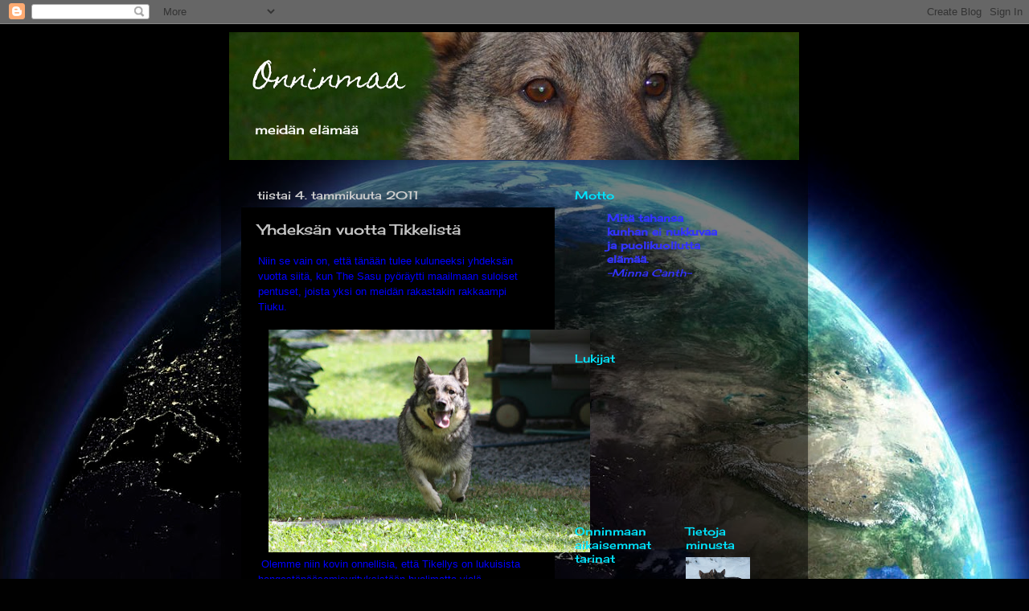

--- FILE ---
content_type: text/html; charset=UTF-8
request_url: https://onninmaa.blogspot.com/2011/01/yhdeksan-vuotta-tikkelista.html?showComment=1306750725225
body_size: 12645
content:
<!DOCTYPE html>
<html class='v2' dir='ltr' lang='fi'>
<head>
<link href='https://www.blogger.com/static/v1/widgets/335934321-css_bundle_v2.css' rel='stylesheet' type='text/css'/>
<meta content='width=1100' name='viewport'/>
<meta content='text/html; charset=UTF-8' http-equiv='Content-Type'/>
<meta content='blogger' name='generator'/>
<link href='https://onninmaa.blogspot.com/favicon.ico' rel='icon' type='image/x-icon'/>
<link href='http://onninmaa.blogspot.com/2011/01/yhdeksan-vuotta-tikkelista.html' rel='canonical'/>
<link rel="alternate" type="application/atom+xml" title="Onninmaa - Atom" href="https://onninmaa.blogspot.com/feeds/posts/default" />
<link rel="alternate" type="application/rss+xml" title="Onninmaa - RSS" href="https://onninmaa.blogspot.com/feeds/posts/default?alt=rss" />
<link rel="service.post" type="application/atom+xml" title="Onninmaa - Atom" href="https://www.blogger.com/feeds/8047236103458322659/posts/default" />

<link rel="alternate" type="application/atom+xml" title="Onninmaa - Atom" href="https://onninmaa.blogspot.com/feeds/2332545321260041971/comments/default" />
<!--Can't find substitution for tag [blog.ieCssRetrofitLinks]-->
<link href='https://blogger.googleusercontent.com/img/b/R29vZ2xl/AVvXsEgnKJH8FF12zOfchTLSqSKkGofeNk58OZHVjRZWPXXzPtZWujU9mKXD8Qfcd2FXYgpknfdMwh0K2fjc_iP2NyuisxpFc0gp3EtIbU04G_RpNd995Evqw_5kUr25rFPXwCJZBwvMjyBP9ZPA/s400/tike+m%25C3%25B6kill%25C3%25A4.JPG' rel='image_src'/>
<meta content='http://onninmaa.blogspot.com/2011/01/yhdeksan-vuotta-tikkelista.html' property='og:url'/>
<meta content='Yhdeksän vuotta Tikkelistä' property='og:title'/>
<meta content='Niin se vain on, että tänään tulee kuluneeksi yhdeksän vuotta siitä, kun The Sasu pyöräytti maailmaan suloiset pentuset, joista yksi on meid...' property='og:description'/>
<meta content='https://blogger.googleusercontent.com/img/b/R29vZ2xl/AVvXsEgnKJH8FF12zOfchTLSqSKkGofeNk58OZHVjRZWPXXzPtZWujU9mKXD8Qfcd2FXYgpknfdMwh0K2fjc_iP2NyuisxpFc0gp3EtIbU04G_RpNd995Evqw_5kUr25rFPXwCJZBwvMjyBP9ZPA/w1200-h630-p-k-no-nu/tike+m%25C3%25B6kill%25C3%25A4.JPG' property='og:image'/>
<title>Onninmaa: Yhdeksän vuotta Tikkelistä</title>
<style type='text/css'>@font-face{font-family:'Cherry Cream Soda';font-style:normal;font-weight:400;font-display:swap;src:url(//fonts.gstatic.com/s/cherrycreamsoda/v21/UMBIrOxBrW6w2FFyi9paG0fdVdRciQd9A98ZD47H.woff2)format('woff2');unicode-range:U+0000-00FF,U+0131,U+0152-0153,U+02BB-02BC,U+02C6,U+02DA,U+02DC,U+0304,U+0308,U+0329,U+2000-206F,U+20AC,U+2122,U+2191,U+2193,U+2212,U+2215,U+FEFF,U+FFFD;}@font-face{font-family:'Homemade Apple';font-style:normal;font-weight:400;font-display:swap;src:url(//fonts.gstatic.com/s/homemadeapple/v24/Qw3EZQFXECDrI2q789EKQZJob0x6XHgOiJM6.woff2)format('woff2');unicode-range:U+0000-00FF,U+0131,U+0152-0153,U+02BB-02BC,U+02C6,U+02DA,U+02DC,U+0304,U+0308,U+0329,U+2000-206F,U+20AC,U+2122,U+2191,U+2193,U+2212,U+2215,U+FEFF,U+FFFD;}</style>
<style id='page-skin-1' type='text/css'><!--
/*-----------------------------------------------
Blogger Template Style
Name:     Picture Window
Designer: Blogger
URL:      www.blogger.com
----------------------------------------------- */
/* Content
----------------------------------------------- */
body {
font: normal normal 14px Cherry Cream Soda;
color: #c3c3c3;
background: #010101 url(//themes.googleusercontent.com/image?id=1f-p4d2MS_T8qP_40US1-noQRizaQ_2OtaFi66bAkuKLLkaaBJGuFTmrkvYxWGgzDXvIG) no-repeat fixed top center /* Credit: enot-poloskun (http://www.istockphoto.com/googleimages.php?id=6222599&platform=blogger) */;
}
html body .region-inner {
min-width: 0;
max-width: 100%;
width: auto;
}
.content-outer {
font-size: 90%;
}
a:link {
text-decoration:none;
color: #ca0000;
}
a:visited {
text-decoration:none;
color: #870008;
}
a:hover {
text-decoration:underline;
color: #ca0d00;
}
.content-outer {
background: transparent url(//www.blogblog.com/1kt/transparent/black50.png) repeat scroll top left;
-moz-border-radius: 0;
-webkit-border-radius: 0;
-goog-ms-border-radius: 0;
border-radius: 0;
-moz-box-shadow: 0 0 3px rgba(0, 0, 0, .15);
-webkit-box-shadow: 0 0 3px rgba(0, 0, 0, .15);
-goog-ms-box-shadow: 0 0 3px rgba(0, 0, 0, .15);
box-shadow: 0 0 3px rgba(0, 0, 0, .15);
margin: 0 auto;
}
.content-inner {
padding: 10px;
}
/* Header
----------------------------------------------- */
.header-outer {
background: transparent none repeat-x scroll top left;
_background-image: none;
color: #ffffff;
-moz-border-radius: 0;
-webkit-border-radius: 0;
-goog-ms-border-radius: 0;
border-radius: 0;
}
.Header img, .Header #header-inner {
-moz-border-radius: 0;
-webkit-border-radius: 0;
-goog-ms-border-radius: 0;
border-radius: 0;
}
.header-inner .Header .titlewrapper,
.header-inner .Header .descriptionwrapper {
padding-left: 30px;
padding-right: 30px;
}
.Header h1 {
font: normal normal 36px Homemade Apple;
text-shadow: 1px 1px 3px rgba(0, 0, 0, 0.3);
}
.Header h1 a {
color: #ffffff;
}
.Header .description {
font-size: 130%;
}
/* Tabs
----------------------------------------------- */
.tabs-inner {
margin: .5em 15px 1em;
padding: 0;
}
.tabs-inner .section {
margin: 0;
}
.tabs-inner .widget ul {
padding: 0;
background: #000000 none repeat scroll bottom;
-moz-border-radius: 0;
-webkit-border-radius: 0;
-goog-ms-border-radius: 0;
border-radius: 0;
}
.tabs-inner .widget li {
border: none;
}
.tabs-inner .widget li a {
display: inline-block;
padding: .5em 1em;
margin-right: 0;
color: #00e5ff;
font: normal normal 15px Georgia, Utopia, 'Palatino Linotype', Palatino, serif;
-moz-border-radius: 0 0 0 0;
-webkit-border-top-left-radius: 0;
-webkit-border-top-right-radius: 0;
-goog-ms-border-radius: 0 0 0 0;
border-radius: 0 0 0 0;
background: transparent none no-repeat scroll top left;
border-right: 1px solid #000000;
}
.tabs-inner .widget li:first-child a {
padding-left: 1.25em;
-moz-border-radius-topleft: 0;
-moz-border-radius-bottomleft: 0;
-webkit-border-top-left-radius: 0;
-webkit-border-bottom-left-radius: 0;
-goog-ms-border-top-left-radius: 0;
-goog-ms-border-bottom-left-radius: 0;
border-top-left-radius: 0;
border-bottom-left-radius: 0;
}
.tabs-inner .widget li.selected a,
.tabs-inner .widget li a:hover {
position: relative;
z-index: 1;
background: #870008 none repeat scroll bottom;
color: #ffffff;
-moz-box-shadow: 0 0 0 rgba(0, 0, 0, .15);
-webkit-box-shadow: 0 0 0 rgba(0, 0, 0, .15);
-goog-ms-box-shadow: 0 0 0 rgba(0, 0, 0, .15);
box-shadow: 0 0 0 rgba(0, 0, 0, .15);
}
/* Headings
----------------------------------------------- */
h2 {
font: normal normal 14px Cherry Cream Soda;
text-transform: none;
color: #00e5ff;
margin: .5em 0;
}
/* Main
----------------------------------------------- */
.main-outer {
background: transparent none repeat scroll top center;
-moz-border-radius: 0 0 0 0;
-webkit-border-top-left-radius: 0;
-webkit-border-top-right-radius: 0;
-webkit-border-bottom-left-radius: 0;
-webkit-border-bottom-right-radius: 0;
-goog-ms-border-radius: 0 0 0 0;
border-radius: 0 0 0 0;
-moz-box-shadow: 0 0 0 rgba(0, 0, 0, .15);
-webkit-box-shadow: 0 0 0 rgba(0, 0, 0, .15);
-goog-ms-box-shadow: 0 0 0 rgba(0, 0, 0, .15);
box-shadow: 0 0 0 rgba(0, 0, 0, .15);
}
.main-inner {
padding: 15px 20px 20px;
}
.main-inner .column-center-inner {
padding: 0 0;
}
.main-inner .column-left-inner {
padding-left: 0;
}
.main-inner .column-right-inner {
padding-right: 0;
}
/* Posts
----------------------------------------------- */
h3.post-title {
margin: 0;
font: normal normal 18px Cherry Cream Soda;
}
.comments h4 {
margin: 1em 0 0;
font: normal normal 18px Cherry Cream Soda;
}
.date-header span {
color: #cdcdcd;
}
.post-outer {
background-color: #000000;
border: solid 1px transparent;
-moz-border-radius: 0;
-webkit-border-radius: 0;
border-radius: 0;
-goog-ms-border-radius: 0;
padding: 15px 20px;
margin: 0 -20px 20px;
}
.post-body {
line-height: 1.4;
font-size: 110%;
position: relative;
}
.post-header {
margin: 0 0 1.5em;
color: #888888;
line-height: 1.6;
}
.post-footer {
margin: .5em 0 0;
color: #888888;
line-height: 1.6;
}
#blog-pager {
font-size: 140%
}
#comments .comment-author {
padding-top: 1.5em;
border-top: dashed 1px #ccc;
border-top: dashed 1px rgba(128, 128, 128, .5);
background-position: 0 1.5em;
}
#comments .comment-author:first-child {
padding-top: 0;
border-top: none;
}
.avatar-image-container {
margin: .2em 0 0;
}
/* Comments
----------------------------------------------- */
.comments .comments-content .icon.blog-author {
background-repeat: no-repeat;
background-image: url([data-uri]);
}
.comments .comments-content .loadmore a {
border-top: 1px solid #ca0d00;
border-bottom: 1px solid #ca0d00;
}
.comments .continue {
border-top: 2px solid #ca0d00;
}
/* Widgets
----------------------------------------------- */
.widget ul, .widget #ArchiveList ul.flat {
padding: 0;
list-style: none;
}
.widget ul li, .widget #ArchiveList ul.flat li {
border-top: dashed 1px #ccc;
border-top: dashed 1px rgba(128, 128, 128, .5);
}
.widget ul li:first-child, .widget #ArchiveList ul.flat li:first-child {
border-top: none;
}
.widget .post-body ul {
list-style: disc;
}
.widget .post-body ul li {
border: none;
}
/* Footer
----------------------------------------------- */
.footer-outer {
color:#cdcdcd;
background: transparent none repeat scroll top center;
-moz-border-radius: 0 0 0 0;
-webkit-border-top-left-radius: 0;
-webkit-border-top-right-radius: 0;
-webkit-border-bottom-left-radius: 0;
-webkit-border-bottom-right-radius: 0;
-goog-ms-border-radius: 0 0 0 0;
border-radius: 0 0 0 0;
-moz-box-shadow: 0 0 0 rgba(0, 0, 0, .15);
-webkit-box-shadow: 0 0 0 rgba(0, 0, 0, .15);
-goog-ms-box-shadow: 0 0 0 rgba(0, 0, 0, .15);
box-shadow: 0 0 0 rgba(0, 0, 0, .15);
}
.footer-inner {
padding: 10px 20px 20px;
}
.footer-outer a {
color: #a6ff09;
}
.footer-outer a:visited {
color: #a3e900;
}
.footer-outer a:hover {
color: #96ff09;
}
.footer-outer .widget h2 {
color: #ffffff;
}
/* Mobile
----------------------------------------------- */
html body.mobile {
height: auto;
}
html body.mobile {
min-height: 480px;
background-size: 100% auto;
}
.mobile .body-fauxcolumn-outer {
background: transparent none repeat scroll top left;
}
html .mobile .mobile-date-outer, html .mobile .blog-pager {
border-bottom: none;
background: transparent none repeat scroll top center;
margin-bottom: 10px;
}
.mobile .date-outer {
background: transparent none repeat scroll top center;
}
.mobile .header-outer, .mobile .main-outer,
.mobile .post-outer, .mobile .footer-outer {
-moz-border-radius: 0;
-webkit-border-radius: 0;
-goog-ms-border-radius: 0;
border-radius: 0;
}
.mobile .content-outer,
.mobile .main-outer,
.mobile .post-outer {
background: inherit;
border: none;
}
.mobile .content-outer {
font-size: 100%;
}
.mobile-link-button {
background-color: #ca0000;
}
.mobile-link-button a:link, .mobile-link-button a:visited {
color: #000000;
}
.mobile-index-contents {
color: #c3c3c3;
}
.mobile .tabs-inner .PageList .widget-content {
background: #870008 none repeat scroll bottom;
color: #ffffff;
}
.mobile .tabs-inner .PageList .widget-content .pagelist-arrow {
border-left: 1px solid #000000;
}

--></style>
<style id='template-skin-1' type='text/css'><!--
body {
min-width: 730px;
}
.content-outer, .content-fauxcolumn-outer, .region-inner {
min-width: 730px;
max-width: 730px;
_width: 730px;
}
.main-inner .columns {
padding-left: 0;
padding-right: 290px;
}
.main-inner .fauxcolumn-center-outer {
left: 0;
right: 290px;
/* IE6 does not respect left and right together */
_width: expression(this.parentNode.offsetWidth -
parseInt("0") -
parseInt("290px") + 'px');
}
.main-inner .fauxcolumn-left-outer {
width: 0;
}
.main-inner .fauxcolumn-right-outer {
width: 290px;
}
.main-inner .column-left-outer {
width: 0;
right: 100%;
margin-left: -0;
}
.main-inner .column-right-outer {
width: 290px;
margin-right: -290px;
}
#layout {
min-width: 0;
}
#layout .content-outer {
min-width: 0;
width: 800px;
}
#layout .region-inner {
min-width: 0;
width: auto;
}
body#layout div.add_widget {
padding: 8px;
}
body#layout div.add_widget a {
margin-left: 32px;
}
--></style>
<style>
    body {background-image:url(\/\/themes.googleusercontent.com\/image?id=1f-p4d2MS_T8qP_40US1-noQRizaQ_2OtaFi66bAkuKLLkaaBJGuFTmrkvYxWGgzDXvIG);}
    
@media (max-width: 200px) { body {background-image:url(\/\/themes.googleusercontent.com\/image?id=1f-p4d2MS_T8qP_40US1-noQRizaQ_2OtaFi66bAkuKLLkaaBJGuFTmrkvYxWGgzDXvIG&options=w200);}}
@media (max-width: 400px) and (min-width: 201px) { body {background-image:url(\/\/themes.googleusercontent.com\/image?id=1f-p4d2MS_T8qP_40US1-noQRizaQ_2OtaFi66bAkuKLLkaaBJGuFTmrkvYxWGgzDXvIG&options=w400);}}
@media (max-width: 800px) and (min-width: 401px) { body {background-image:url(\/\/themes.googleusercontent.com\/image?id=1f-p4d2MS_T8qP_40US1-noQRizaQ_2OtaFi66bAkuKLLkaaBJGuFTmrkvYxWGgzDXvIG&options=w800);}}
@media (max-width: 1200px) and (min-width: 801px) { body {background-image:url(\/\/themes.googleusercontent.com\/image?id=1f-p4d2MS_T8qP_40US1-noQRizaQ_2OtaFi66bAkuKLLkaaBJGuFTmrkvYxWGgzDXvIG&options=w1200);}}
/* Last tag covers anything over one higher than the previous max-size cap. */
@media (min-width: 1201px) { body {background-image:url(\/\/themes.googleusercontent.com\/image?id=1f-p4d2MS_T8qP_40US1-noQRizaQ_2OtaFi66bAkuKLLkaaBJGuFTmrkvYxWGgzDXvIG&options=w1600);}}
  </style>
<link href='https://www.blogger.com/dyn-css/authorization.css?targetBlogID=8047236103458322659&amp;zx=aba71cee-9876-4d91-a750-73274ceb6347' media='none' onload='if(media!=&#39;all&#39;)media=&#39;all&#39;' rel='stylesheet'/><noscript><link href='https://www.blogger.com/dyn-css/authorization.css?targetBlogID=8047236103458322659&amp;zx=aba71cee-9876-4d91-a750-73274ceb6347' rel='stylesheet'/></noscript>
<meta name='google-adsense-platform-account' content='ca-host-pub-1556223355139109'/>
<meta name='google-adsense-platform-domain' content='blogspot.com'/>

</head>
<body class='loading variant-screen'>
<div class='navbar section' id='navbar' name='Navigointipalkki'><div class='widget Navbar' data-version='1' id='Navbar1'><script type="text/javascript">
    function setAttributeOnload(object, attribute, val) {
      if(window.addEventListener) {
        window.addEventListener('load',
          function(){ object[attribute] = val; }, false);
      } else {
        window.attachEvent('onload', function(){ object[attribute] = val; });
      }
    }
  </script>
<div id="navbar-iframe-container"></div>
<script type="text/javascript" src="https://apis.google.com/js/platform.js"></script>
<script type="text/javascript">
      gapi.load("gapi.iframes:gapi.iframes.style.bubble", function() {
        if (gapi.iframes && gapi.iframes.getContext) {
          gapi.iframes.getContext().openChild({
              url: 'https://www.blogger.com/navbar/8047236103458322659?po\x3d2332545321260041971\x26origin\x3dhttps://onninmaa.blogspot.com',
              where: document.getElementById("navbar-iframe-container"),
              id: "navbar-iframe"
          });
        }
      });
    </script><script type="text/javascript">
(function() {
var script = document.createElement('script');
script.type = 'text/javascript';
script.src = '//pagead2.googlesyndication.com/pagead/js/google_top_exp.js';
var head = document.getElementsByTagName('head')[0];
if (head) {
head.appendChild(script);
}})();
</script>
</div></div>
<div class='body-fauxcolumns'>
<div class='fauxcolumn-outer body-fauxcolumn-outer'>
<div class='cap-top'>
<div class='cap-left'></div>
<div class='cap-right'></div>
</div>
<div class='fauxborder-left'>
<div class='fauxborder-right'></div>
<div class='fauxcolumn-inner'>
</div>
</div>
<div class='cap-bottom'>
<div class='cap-left'></div>
<div class='cap-right'></div>
</div>
</div>
</div>
<div class='content'>
<div class='content-fauxcolumns'>
<div class='fauxcolumn-outer content-fauxcolumn-outer'>
<div class='cap-top'>
<div class='cap-left'></div>
<div class='cap-right'></div>
</div>
<div class='fauxborder-left'>
<div class='fauxborder-right'></div>
<div class='fauxcolumn-inner'>
</div>
</div>
<div class='cap-bottom'>
<div class='cap-left'></div>
<div class='cap-right'></div>
</div>
</div>
</div>
<div class='content-outer'>
<div class='content-cap-top cap-top'>
<div class='cap-left'></div>
<div class='cap-right'></div>
</div>
<div class='fauxborder-left content-fauxborder-left'>
<div class='fauxborder-right content-fauxborder-right'></div>
<div class='content-inner'>
<header>
<div class='header-outer'>
<div class='header-cap-top cap-top'>
<div class='cap-left'></div>
<div class='cap-right'></div>
</div>
<div class='fauxborder-left header-fauxborder-left'>
<div class='fauxborder-right header-fauxborder-right'></div>
<div class='region-inner header-inner'>
<div class='header section' id='header' name='Otsikko'><div class='widget Header' data-version='1' id='Header1'>
<div id="header-inner" style="background-image: url(&quot;//2.bp.blogspot.com/_FX3GxN1MQsE/Sf9OYAI8g_I/AAAAAAAAAH0/_yyNiGVTcFk/S1600-R/onnin+silm%C3%A4t.JPG&quot;); background-position: left; width: 709px; min-height: 159px; _height: 159px; background-repeat: no-repeat; ">
<div class='titlewrapper' style='background: transparent'>
<h1 class='title' style='background: transparent; border-width: 0px'>
<a href='https://onninmaa.blogspot.com/'>
Onninmaa
</a>
</h1>
</div>
<div class='descriptionwrapper'>
<p class='description'><span>meidän elämää</span></p>
</div>
</div>
</div></div>
</div>
</div>
<div class='header-cap-bottom cap-bottom'>
<div class='cap-left'></div>
<div class='cap-right'></div>
</div>
</div>
</header>
<div class='tabs-outer'>
<div class='tabs-cap-top cap-top'>
<div class='cap-left'></div>
<div class='cap-right'></div>
</div>
<div class='fauxborder-left tabs-fauxborder-left'>
<div class='fauxborder-right tabs-fauxborder-right'></div>
<div class='region-inner tabs-inner'>
<div class='tabs no-items section' id='crosscol' name='Kaikki sarakkeet'></div>
<div class='tabs no-items section' id='crosscol-overflow' name='Cross-Column 2'></div>
</div>
</div>
<div class='tabs-cap-bottom cap-bottom'>
<div class='cap-left'></div>
<div class='cap-right'></div>
</div>
</div>
<div class='main-outer'>
<div class='main-cap-top cap-top'>
<div class='cap-left'></div>
<div class='cap-right'></div>
</div>
<div class='fauxborder-left main-fauxborder-left'>
<div class='fauxborder-right main-fauxborder-right'></div>
<div class='region-inner main-inner'>
<div class='columns fauxcolumns'>
<div class='fauxcolumn-outer fauxcolumn-center-outer'>
<div class='cap-top'>
<div class='cap-left'></div>
<div class='cap-right'></div>
</div>
<div class='fauxborder-left'>
<div class='fauxborder-right'></div>
<div class='fauxcolumn-inner'>
</div>
</div>
<div class='cap-bottom'>
<div class='cap-left'></div>
<div class='cap-right'></div>
</div>
</div>
<div class='fauxcolumn-outer fauxcolumn-left-outer'>
<div class='cap-top'>
<div class='cap-left'></div>
<div class='cap-right'></div>
</div>
<div class='fauxborder-left'>
<div class='fauxborder-right'></div>
<div class='fauxcolumn-inner'>
</div>
</div>
<div class='cap-bottom'>
<div class='cap-left'></div>
<div class='cap-right'></div>
</div>
</div>
<div class='fauxcolumn-outer fauxcolumn-right-outer'>
<div class='cap-top'>
<div class='cap-left'></div>
<div class='cap-right'></div>
</div>
<div class='fauxborder-left'>
<div class='fauxborder-right'></div>
<div class='fauxcolumn-inner'>
</div>
</div>
<div class='cap-bottom'>
<div class='cap-left'></div>
<div class='cap-right'></div>
</div>
</div>
<!-- corrects IE6 width calculation -->
<div class='columns-inner'>
<div class='column-center-outer'>
<div class='column-center-inner'>
<div class='main section' id='main' name='Ensisijainen'><div class='widget Blog' data-version='1' id='Blog1'>
<div class='blog-posts hfeed'>

          <div class="date-outer">
        
<h2 class='date-header'><span>tiistai 4. tammikuuta 2011</span></h2>

          <div class="date-posts">
        
<div class='post-outer'>
<div class='post hentry uncustomized-post-template' itemprop='blogPost' itemscope='itemscope' itemtype='http://schema.org/BlogPosting'>
<meta content='https://blogger.googleusercontent.com/img/b/R29vZ2xl/AVvXsEgnKJH8FF12zOfchTLSqSKkGofeNk58OZHVjRZWPXXzPtZWujU9mKXD8Qfcd2FXYgpknfdMwh0K2fjc_iP2NyuisxpFc0gp3EtIbU04G_RpNd995Evqw_5kUr25rFPXwCJZBwvMjyBP9ZPA/s400/tike+m%25C3%25B6kill%25C3%25A4.JPG' itemprop='image_url'/>
<meta content='8047236103458322659' itemprop='blogId'/>
<meta content='2332545321260041971' itemprop='postId'/>
<a name='2332545321260041971'></a>
<h3 class='post-title entry-title' itemprop='name'>
Yhdeksän vuotta Tikkelistä
</h3>
<div class='post-header'>
<div class='post-header-line-1'></div>
</div>
<div class='post-body entry-content' id='post-body-2332545321260041971' itemprop='description articleBody'>
<div style="color: blue; font-family: Verdana,sans-serif;"><span style="font-size: small;">Niin se vain on, että tänään tulee kuluneeksi yhdeksän vuotta siitä, kun The Sasu pyöräytti maailmaan suloiset pentuset, joista yksi on meidän rakastakin rakkaampi Tiuku. </span></div><div style="color: blue; font-family: Verdana,sans-serif;"><span style="font-size: small;"><br />
</span></div><div class="separator" style="clear: both; color: blue; font-family: Verdana,sans-serif; text-align: center;"><span style="font-size: small;"><a href="https://blogger.googleusercontent.com/img/b/R29vZ2xl/AVvXsEgnKJH8FF12zOfchTLSqSKkGofeNk58OZHVjRZWPXXzPtZWujU9mKXD8Qfcd2FXYgpknfdMwh0K2fjc_iP2NyuisxpFc0gp3EtIbU04G_RpNd995Evqw_5kUr25rFPXwCJZBwvMjyBP9ZPA/s1600/tike+m%25C3%25B6kill%25C3%25A4.JPG" imageanchor="1" style="margin-left: 1em; margin-right: 1em;"><img border="0" height="277" src="https://blogger.googleusercontent.com/img/b/R29vZ2xl/AVvXsEgnKJH8FF12zOfchTLSqSKkGofeNk58OZHVjRZWPXXzPtZWujU9mKXD8Qfcd2FXYgpknfdMwh0K2fjc_iP2NyuisxpFc0gp3EtIbU04G_RpNd995Evqw_5kUr25rFPXwCJZBwvMjyBP9ZPA/s400/tike+m%25C3%25B6kill%25C3%25A4.JPG" width="400" /></a></span></div><div style="color: blue; font-family: Verdana,sans-serif;"><span style="font-size: small;">&nbsp;Olemme niin kovin onnellisia, että Tikellys on lukuisista hengestäpääsemisyrityksistään huolimatta vielä keskuudessamme, se vaan on niin ihana. Pieni Suuri Persoona. </span></div><div class="separator" style="clear: both; color: red; font-family: Verdana,sans-serif; text-align: center;"><span style="font-size: x-large;"><a href="https://blogger.googleusercontent.com/img/b/R29vZ2xl/AVvXsEhZBLzL_p4Qwag2wHGBst6G7gm_PurWNa02IpJFVRIRmy8E8bFpUlNQfaqGHsoshkyOX4b2ck7iGfP6RiiXF5FsUATUsmP_9dYOGqakRWtXdjrphq_EZPkO56bY-KHGJ2OKUmL_iP2-_kAg/s1600/tike+mustikassa.JPG" imageanchor="1" style="margin-left: 1em; margin-right: 1em;"><img border="0" height="266" src="https://blogger.googleusercontent.com/img/b/R29vZ2xl/AVvXsEhZBLzL_p4Qwag2wHGBst6G7gm_PurWNa02IpJFVRIRmy8E8bFpUlNQfaqGHsoshkyOX4b2ck7iGfP6RiiXF5FsUATUsmP_9dYOGqakRWtXdjrphq_EZPkO56bY-KHGJ2OKUmL_iP2-_kAg/s400/tike+mustikassa.JPG" width="400" /></a></span></div><div style="color: red; font-family: Verdana,sans-serif; text-align: center;"><span style="font-size: x-large;">Onnea Tiuku!</span></div><div style="color: blue; font-family: Verdana,sans-serif;"><br />
</div><div style="color: blue; font-family: Verdana,sans-serif; text-align: center;"><span style="font-size: small;">Kiitos Marja!</span></div>
<div style='clear: both;'></div>
</div>
<div class='post-footer'>
<div class='post-footer-line post-footer-line-1'>
<span class='post-author vcard'>
Lähettänyt
<span class='fn' itemprop='author' itemscope='itemscope' itemtype='http://schema.org/Person'>
<meta content='https://www.blogger.com/profile/03309921525170627222' itemprop='url'/>
<a class='g-profile' href='https://www.blogger.com/profile/03309921525170627222' rel='author' title='author profile'>
<span itemprop='name'>Inka</span>
</a>
</span>
</span>
<span class='post-timestamp'>
klo
<meta content='http://onninmaa.blogspot.com/2011/01/yhdeksan-vuotta-tikkelista.html' itemprop='url'/>
<a class='timestamp-link' href='https://onninmaa.blogspot.com/2011/01/yhdeksan-vuotta-tikkelista.html' rel='bookmark' title='permanent link'><abbr class='published' itemprop='datePublished' title='2011-01-04T09:26:00+02:00'>9.26</abbr></a>
</span>
<span class='post-comment-link'>
</span>
<span class='post-icons'>
<span class='item-control blog-admin pid-969151767'>
<a href='https://www.blogger.com/post-edit.g?blogID=8047236103458322659&postID=2332545321260041971&from=pencil' title='Muokkaa tekstiä'>
<img alt='' class='icon-action' height='18' src='https://resources.blogblog.com/img/icon18_edit_allbkg.gif' width='18'/>
</a>
</span>
</span>
<div class='post-share-buttons goog-inline-block'>
</div>
</div>
<div class='post-footer-line post-footer-line-2'>
<span class='post-labels'>
</span>
</div>
<div class='post-footer-line post-footer-line-3'>
<span class='post-location'>
</span>
</div>
</div>
</div>
<div class='comments' id='comments'>
<a name='comments'></a>
<h4>4 kommenttia:</h4>
<div id='Blog1_comments-block-wrapper'>
<dl class='avatar-comment-indent' id='comments-block'>
<dt class='comment-author ' id='c2028601184807917700'>
<a name='c2028601184807917700'></a>
<div class="avatar-image-container vcard"><span dir="ltr"><a href="https://www.blogger.com/profile/11283563878372652991" target="" rel="nofollow" onclick="" class="avatar-hovercard" id="av-2028601184807917700-11283563878372652991"><img src="https://resources.blogblog.com/img/blank.gif" width="35" height="35" class="delayLoad" style="display: none;" longdesc="//blogger.googleusercontent.com/img/b/R29vZ2xl/AVvXsEjO4nqiWEW3fX6OkL-KMxAPoXU1aC8id4juDmG4L1kuxYqn281YPQsD6lbf4C0DdBTUeIRf_-86x5jd0i3Qq5-jC7kkiXeWjFUEYPeVXoZVZlULr4DE2ktz_BiwY73uQW4/s45-c/38667166_10155780559162507_3742061024816136192_o.jpg" alt="" title="Tuikku">

<noscript><img src="//blogger.googleusercontent.com/img/b/R29vZ2xl/AVvXsEjO4nqiWEW3fX6OkL-KMxAPoXU1aC8id4juDmG4L1kuxYqn281YPQsD6lbf4C0DdBTUeIRf_-86x5jd0i3Qq5-jC7kkiXeWjFUEYPeVXoZVZlULr4DE2ktz_BiwY73uQW4/s45-c/38667166_10155780559162507_3742061024816136192_o.jpg" width="35" height="35" class="photo" alt=""></noscript></a></span></div>
<a href='https://www.blogger.com/profile/11283563878372652991' rel='nofollow'>Tuikku</a>
kirjoitti...
</dt>
<dd class='comment-body' id='Blog1_cmt-2028601184807917700'>
<p>
Onnea Tiukulle! :)
</p>
</dd>
<dd class='comment-footer'>
<span class='comment-timestamp'>
<a href='https://onninmaa.blogspot.com/2011/01/yhdeksan-vuotta-tikkelista.html?showComment=1294126913400#c2028601184807917700' title='comment permalink'>
4. tammikuuta 2011 klo 9.41
</a>
<span class='item-control blog-admin pid-666696853'>
<a class='comment-delete' href='https://www.blogger.com/comment/delete/8047236103458322659/2028601184807917700' title='Poista kommentti'>
<img src='https://resources.blogblog.com/img/icon_delete13.gif'/>
</a>
</span>
</span>
</dd>
<dt class='comment-author ' id='c4188727608344090829'>
<a name='c4188727608344090829'></a>
<div class="avatar-image-container vcard"><span dir="ltr"><a href="https://www.blogger.com/profile/15185996104754867815" target="" rel="nofollow" onclick="" class="avatar-hovercard" id="av-4188727608344090829-15185996104754867815"><img src="https://resources.blogblog.com/img/blank.gif" width="35" height="35" class="delayLoad" style="display: none;" longdesc="//4.bp.blogspot.com/-mNCfa3Qj_ak/TlsCjCtyGbI/AAAAAAAAABI/fJ8iJ_2bjGE/s35/Kuva0392.jpg" alt="" title="sarra ja karvakorvat">

<noscript><img src="//4.bp.blogspot.com/-mNCfa3Qj_ak/TlsCjCtyGbI/AAAAAAAAABI/fJ8iJ_2bjGE/s35/Kuva0392.jpg" width="35" height="35" class="photo" alt=""></noscript></a></span></div>
<a href='https://www.blogger.com/profile/15185996104754867815' rel='nofollow'>sarra ja karvakorvat</a>
kirjoitti...
</dt>
<dd class='comment-body' id='Blog1_cmt-4188727608344090829'>
<p>
Onnea, onnea sata kiloa &lt;3
</p>
</dd>
<dd class='comment-footer'>
<span class='comment-timestamp'>
<a href='https://onninmaa.blogspot.com/2011/01/yhdeksan-vuotta-tikkelista.html?showComment=1294128907311#c4188727608344090829' title='comment permalink'>
4. tammikuuta 2011 klo 10.15
</a>
<span class='item-control blog-admin pid-1866220398'>
<a class='comment-delete' href='https://www.blogger.com/comment/delete/8047236103458322659/4188727608344090829' title='Poista kommentti'>
<img src='https://resources.blogblog.com/img/icon_delete13.gif'/>
</a>
</span>
</span>
</dd>
<dt class='comment-author ' id='c2882184215625952240'>
<a name='c2882184215625952240'></a>
<div class="avatar-image-container avatar-stock"><span dir="ltr"><a href="https://www.blogger.com/profile/06725272932606115128" target="" rel="nofollow" onclick="" class="avatar-hovercard" id="av-2882184215625952240-06725272932606115128"><img src="//www.blogger.com/img/blogger_logo_round_35.png" width="35" height="35" alt="" title="Ellis.">

</a></span></div>
<a href='https://www.blogger.com/profile/06725272932606115128' rel='nofollow'>Ellis.</a>
kirjoitti...
</dt>
<dd class='comment-body' id='Blog1_cmt-2882184215625952240'>
<p>
Voi Tike-täti, onnea kovasti!:-D&lt;3
</p>
</dd>
<dd class='comment-footer'>
<span class='comment-timestamp'>
<a href='https://onninmaa.blogspot.com/2011/01/yhdeksan-vuotta-tikkelista.html?showComment=1294178288798#c2882184215625952240' title='comment permalink'>
4. tammikuuta 2011 klo 23.58
</a>
<span class='item-control blog-admin pid-1409528616'>
<a class='comment-delete' href='https://www.blogger.com/comment/delete/8047236103458322659/2882184215625952240' title='Poista kommentti'>
<img src='https://resources.blogblog.com/img/icon_delete13.gif'/>
</a>
</span>
</span>
</dd>
<dt class='comment-author ' id='c7517772403699568985'>
<a name='c7517772403699568985'></a>
<div class="avatar-image-container avatar-stock"><span dir="ltr"><img src="//resources.blogblog.com/img/blank.gif" width="35" height="35" alt="" title="Anonyymi">

</span></div>
Anonyymi
kirjoitti...
</dt>
<dd class='comment-body' id='Blog1_cmt-7517772403699568985'>
<p>
Ja 10 vuotta Onnia! :-)<br />T: Marja
</p>
</dd>
<dd class='comment-footer'>
<span class='comment-timestamp'>
<a href='https://onninmaa.blogspot.com/2011/01/yhdeksan-vuotta-tikkelista.html?showComment=1306750725225#c7517772403699568985' title='comment permalink'>
30. toukokuuta 2011 klo 13.18
</a>
<span class='item-control blog-admin pid-1274216701'>
<a class='comment-delete' href='https://www.blogger.com/comment/delete/8047236103458322659/7517772403699568985' title='Poista kommentti'>
<img src='https://resources.blogblog.com/img/icon_delete13.gif'/>
</a>
</span>
</span>
</dd>
</dl>
</div>
<p class='comment-footer'>
<a href='https://www.blogger.com/comment/fullpage/post/8047236103458322659/2332545321260041971' onclick=''>Lähetä kommentti</a>
</p>
</div>
</div>

        </div></div>
      
</div>
<div class='blog-pager' id='blog-pager'>
<span id='blog-pager-newer-link'>
<a class='blog-pager-newer-link' href='https://onninmaa.blogspot.com/2011/06/niin-tosiaan-kymmenen-vuotta-onnia.html' id='Blog1_blog-pager-newer-link' title='Uudempi teksti'>Uudempi teksti</a>
</span>
<span id='blog-pager-older-link'>
<a class='blog-pager-older-link' href='https://onninmaa.blogspot.com/2010/12/2010.html' id='Blog1_blog-pager-older-link' title='Vanhempi viesti'>Vanhempi viesti</a>
</span>
<a class='home-link' href='https://onninmaa.blogspot.com/'>Etusivu</a>
</div>
<div class='clear'></div>
<div class='post-feeds'>
<div class='feed-links'>
Tilaa:
<a class='feed-link' href='https://onninmaa.blogspot.com/feeds/2332545321260041971/comments/default' target='_blank' type='application/atom+xml'>Lähetä kommentteja (Atom)</a>
</div>
</div>
</div></div>
</div>
</div>
<div class='column-left-outer'>
<div class='column-left-inner'>
<aside>
</aside>
</div>
</div>
<div class='column-right-outer'>
<div class='column-right-inner'>
<aside>
<div class='sidebar section' id='sidebar-right-1'><div class='widget Text' data-version='1' id='Text1'>
<h2 class='title'>Motto</h2>
<div class='widget-content'>
<blockquote style="color: rgb(51, 51, 255);"><span style="font-weight: bold;">Mitä tahansa</span><br/><span style="font-weight: bold;">kunhan ei nukkuvaa</span><br/><span style="font-weight: bold;">ja puolikuollutta elämää.</span><br/><span style="font-style: italic;">-Minna Canth-</span></blockquote><br/><blockquote></blockquote>           <span style="color: rgb(51, 102, 255);"></span><blockquote></blockquote><br/>
</div>
<div class='clear'></div>
</div><div class='widget Followers' data-version='1' id='Followers1'>
<h2 class='title'>Lukijat</h2>
<div class='widget-content'>
<div id='Followers1-wrapper'>
<div style='margin-right:2px;'>
<div><script type="text/javascript" src="https://apis.google.com/js/platform.js"></script>
<div id="followers-iframe-container"></div>
<script type="text/javascript">
    window.followersIframe = null;
    function followersIframeOpen(url) {
      gapi.load("gapi.iframes", function() {
        if (gapi.iframes && gapi.iframes.getContext) {
          window.followersIframe = gapi.iframes.getContext().openChild({
            url: url,
            where: document.getElementById("followers-iframe-container"),
            messageHandlersFilter: gapi.iframes.CROSS_ORIGIN_IFRAMES_FILTER,
            messageHandlers: {
              '_ready': function(obj) {
                window.followersIframe.getIframeEl().height = obj.height;
              },
              'reset': function() {
                window.followersIframe.close();
                followersIframeOpen("https://www.blogger.com/followers/frame/8047236103458322659?colors\x3dCgt0cmFuc3BhcmVudBILdHJhbnNwYXJlbnQaByNjM2MzYzMiByNjYTAwMDAqC3RyYW5zcGFyZW50MgcjMDBlNWZmOgcjYzNjM2MzQgcjY2EwMDAwSgcjMDAwMDAwUgcjY2EwMDAwWgt0cmFuc3BhcmVudA%3D%3D\x26pageSize\x3d21\x26hl\x3dfi\x26origin\x3dhttps://onninmaa.blogspot.com");
              },
              'open': function(url) {
                window.followersIframe.close();
                followersIframeOpen(url);
              }
            }
          });
        }
      });
    }
    followersIframeOpen("https://www.blogger.com/followers/frame/8047236103458322659?colors\x3dCgt0cmFuc3BhcmVudBILdHJhbnNwYXJlbnQaByNjM2MzYzMiByNjYTAwMDAqC3RyYW5zcGFyZW50MgcjMDBlNWZmOgcjYzNjM2MzQgcjY2EwMDAwSgcjMDAwMDAwUgcjY2EwMDAwWgt0cmFuc3BhcmVudA%3D%3D\x26pageSize\x3d21\x26hl\x3dfi\x26origin\x3dhttps://onninmaa.blogspot.com");
  </script></div>
</div>
</div>
<div class='clear'></div>
</div>
</div></div>
<table border='0' cellpadding='0' cellspacing='0' class='section-columns columns-2'>
<tbody>
<tr>
<td class='first columns-cell'>
<div class='sidebar section' id='sidebar-right-2-1'><div class='widget BlogList' data-version='1' id='BlogList2'>
<h2 class='title'>Onninmaan aikaisemmat tarinat</h2>
<div class='widget-content'>
<div class='blog-list-container' id='BlogList2_container'>
<ul id='BlogList2_blogs'>
<li style='display: block;'>
<div class='blog-icon'>
</div>
<div class='blog-content'>
<div class='blog-title'>
<a href='https://onninmaa.vuodatus.net/' target='_blank'>
Onnin maa</a>
</div>
<div class='item-content'>
</div>
</div>
<div style='clear: both;'></div>
</li>
</ul>
<div class='clear'></div>
</div>
</div>
</div><div class='widget BlogList' data-version='1' id='BlogList1'>
<h2 class='title'>Oma blogiluettelo</h2>
<div class='widget-content'>
<div class='blog-list-container' id='BlogList1_container'>
<ul id='BlogList1_blogs'>
<li style='display: block;'>
<div class='blog-icon'>
</div>
<div class='blog-content'>
<div class='blog-title'>
<a href='https://handskes.vuodatus.net/' target='_blank'>
Handskes kennel</a>
</div>
<div class='item-content'>
<span class='item-title'>
<a href='https://handskes.vuodatus.net/lue/2011/03/blogi-muuttanut' target='_blank'>
Blogi muuttanut
</a>
</span>
</div>
</div>
<div style='clear: both;'></div>
</li>
<li style='display: block;'>
<div class='blog-icon'>
</div>
<div class='blog-content'>
<div class='blog-title'>
<a href='http://ihahhurja.blogspot.com/' target='_blank'>
ihahhurjat</a>
</div>
<div class='item-content'>
<span class='item-title'>
<a href='http://ihahhurja.blogspot.com/2012/02/meilla-vietettiin-sunnuntaita.html' target='_blank'>
</a>
</span>
</div>
</div>
<div style='clear: both;'></div>
</li>
<li style='display: block;'>
<div class='blog-icon'>
</div>
<div class='blog-content'>
<div class='blog-title'>
<a href='http://tiukuonni.vuodatus.net/' target='_blank'>
Kaimat Turussa</a>
</div>
<div class='item-content'>
<span class='item-title'>
<!--Can't find substitution for tag [item.itemTitle]-->
</span>
</div>
</div>
<div style='clear: both;'></div>
</li>
<li style='display: block;'>
<div class='blog-icon'>
</div>
<div class='blog-content'>
<div class='blog-title'>
<a href='http://kintereilla.blogspot.com/' target='_blank'>
Kintereillä</a>
</div>
<div class='item-content'>
<span class='item-title'>
<a href='http://kintereilla.blogspot.com/2009/04/oppia-ika-kaikki.html' target='_blank'>
Oppia ikä kaikki
</a>
</span>
</div>
</div>
<div style='clear: both;'></div>
</li>
<li style='display: block;'>
<div class='blog-icon'>
</div>
<div class='blog-content'>
<div class='blog-title'>
<a href='http://kuukiven.vuodatus.net/' target='_blank'>
Kuukiven</a>
</div>
<div class='item-content'>
<span class='item-title'>
<!--Can't find substitution for tag [item.itemTitle]-->
</span>
</div>
</div>
<div style='clear: both;'></div>
</li>
<li style='display: block;'>
<div class='blog-icon'>
</div>
<div class='blog-content'>
<div class='blog-title'>
<a href='http://lili-janna-hanna.blogspot.com/' target='_blank'>
Lilin ja Jännän blogi</a>
</div>
<div class='item-content'>
<span class='item-title'>
<a href='http://lili-janna-hanna.blogspot.com/2010/06/ihmeiden-aikaa.html' target='_blank'>
Ihmeiden aikaa
</a>
</span>
</div>
</div>
<div style='clear: both;'></div>
</li>
<li style='display: block;'>
<div class='blog-icon'>
</div>
<div class='blog-content'>
<div class='blog-title'>
<a href='http://nallenevan.vuodatus.net/synd/rssfeed' target='_blank'>
Nallenevan</a>
</div>
<div class='item-content'>
<span class='item-title'>
<!--Can't find substitution for tag [item.itemTitle]-->
</span>
</div>
</div>
<div style='clear: both;'></div>
</li>
<li style='display: block;'>
<div class='blog-icon'>
</div>
<div class='blog-content'>
<div class='blog-title'>
<a href='http://ainavalpas.blogspot.com/' target='_blank'>
Pikkuvirran Aina Valpas joukko</a>
</div>
<div class='item-content'>
<span class='item-title'>
<a href='http://ainavalpas.blogspot.com/2013/11/me-ollaan-koiria.html' target='_blank'>
Me ollaan koiria!
</a>
</span>
</div>
</div>
<div style='clear: both;'></div>
</li>
<li style='display: block;'>
<div class='blog-icon'>
</div>
<div class='blog-content'>
<div class='blog-title'>
<a href='http://pippuririnsessat.blogspot.com/' target='_blank'>
PippuriRinsessat</a>
</div>
<div class='item-content'>
<span class='item-title'>
<a href='http://pippuririnsessat.blogspot.com/2010/10/rinsessa-6-v.html' target='_blank'>
Rinsessa 6 -v
</a>
</span>
</div>
</div>
<div style='clear: both;'></div>
</li>
<li style='display: block;'>
<div class='blog-icon'>
</div>
<div class='blog-content'>
<div class='blog-title'>
<a href='https://maimai.vuodatus.net/' target='_blank'>
PIPSA & ELSA</a>
</div>
<div class='item-content'>
<span class='item-title'>
<a href='https://maimai.vuodatus.net/lue/2013/04/viimeista-edellinen' target='_blank'>
Viimeistä edellinen :)
</a>
</span>
</div>
</div>
<div style='clear: both;'></div>
</li>
<li style='display: block;'>
<div class='blog-icon'>
</div>
<div class='blog-content'>
<div class='blog-title'>
<a href='http://talesfromnallenevan.vuodatus.net/synd/rssfeed' target='_blank'>
Tales From Nallenevan</a>
</div>
<div class='item-content'>
<span class='item-title'>
<!--Can't find substitution for tag [item.itemTitle]-->
</span>
</div>
</div>
<div style='clear: both;'></div>
</li>
<li style='display: block;'>
<div class='blog-icon'>
</div>
<div class='blog-content'>
<div class='blog-title'>
<a href='http://hilipeehumppa.blogspot.com/' target='_blank'>
Titta &amp; Hertta</a>
</div>
<div class='item-content'>
<span class='item-title'>
<a href='http://hilipeehumppa.blogspot.com/2010/08/kaikki-sai-alkunsa.html' target='_blank'>
Kaikki sai alkunsa...
</a>
</span>
</div>
</div>
<div style='clear: both;'></div>
</li>
<li style='display: block;'>
<div class='blog-icon'>
</div>
<div class='blog-content'>
<div class='blog-title'>
<a href='http://tuikun.blogspot.com/' target='_blank'>
Tuikun kippuranurkka</a>
</div>
<div class='item-content'>
<span class='item-title'>
<a href='http://tuikun.blogspot.com/2012/04/sumo-painija.html' target='_blank'>
Sumo Painija
</a>
</span>
</div>
</div>
<div style='clear: both;'></div>
</li>
<li style='display: block;'>
<div class='blog-icon'>
</div>
<div class='blog-content'>
<div class='blog-title'>
<a href='https://elisabetti.vuodatus.net/' target='_blank'>
Tässä ja nyt</a>
</div>
<div class='item-content'>
<span class='item-title'>
<a href='https://elisabetti.vuodatus.net/lue/2009/06/tottista-ja-peltojalkea' target='_blank'>
Tottista ja peltojälkeä
</a>
</span>
</div>
</div>
<div style='clear: both;'></div>
</li>
<li style='display: block;'>
<div class='blog-icon'>
</div>
<div class='blog-content'>
<div class='blog-title'>
<a href='https://umanoma.vuodatus.net/' target='_blank'>
umanomat jöötit</a>
</div>
<div class='item-content'>
<span class='item-title'>
<a href='https://umanoma.vuodatus.net/lue/2009/07/kesa-kauneimmillaan' target='_blank'>
kesä kauneimmillaan
</a>
</span>
</div>
</div>
<div style='clear: both;'></div>
</li>
<li style='display: block;'>
<div class='blog-icon'>
</div>
<div class='blog-content'>
<div class='blog-title'>
<a href='http://xenalovesotso.blogspot.com/' target='_blank'>
Xena Loves Otso</a>
</div>
<div class='item-content'>
<span class='item-title'>
<a href='http://xenalovesotso.blogspot.com/2010/05/pentusten-uudet-kodit.html' target='_blank'>
Pentusten uudet kodit
</a>
</span>
</div>
</div>
<div style='clear: both;'></div>
</li>
</ul>
<div class='clear'></div>
</div>
</div>
</div></div>
</td>
<td class='columns-cell'>
<div class='sidebar section' id='sidebar-right-2-2'><div class='widget Profile' data-version='1' id='Profile2'>
<h2>Tietoja minusta</h2>
<div class='widget-content'>
<a href='https://www.blogger.com/profile/03309921525170627222'><img alt='Oma kuva' class='profile-img' height='60' src='//blogger.googleusercontent.com/img/b/R29vZ2xl/AVvXsEiADIr5lkLCpwoHtK1djs3-_LatHeNI0sqdDqMJ3CuOOYnymKI5Ih8lD-3zCsAg2kXd7CBCeE7DD5lAtCjSNNKNB62kyJEchbh34xLkuNfxxNoR-GELZuYtlqrBSQ5Ipnk/s220/P1130136.JPG' width='80'/></a>
<dl class='profile-datablock'>
<dt class='profile-data'>
<a class='profile-name-link g-profile' href='https://www.blogger.com/profile/03309921525170627222' rel='author' style='background-image: url(//www.blogger.com/img/logo-16.png);'>
Inka
</a>
</dt>
</dl>
<a class='profile-link' href='https://www.blogger.com/profile/03309921525170627222' rel='author'>Tarkastele profiilia</a>
<div class='clear'></div>
</div>
</div></div>
</td>
</tr>
</tbody>
</table>
<div class='sidebar section' id='sidebar-right-3'><div class='widget BlogArchive' data-version='1' id='BlogArchive2'>
<h2>Blogiarkisto</h2>
<div class='widget-content'>
<div id='ArchiveList'>
<div id='BlogArchive2_ArchiveList'>
<ul class='hierarchy'>
<li class='archivedate collapsed'>
<a class='toggle' href='javascript:void(0)'>
<span class='zippy'>

        &#9658;&#160;
      
</span>
</a>
<a class='post-count-link' href='https://onninmaa.blogspot.com/2012/'>
2012
</a>
<span class='post-count' dir='ltr'>(1)</span>
<ul class='hierarchy'>
<li class='archivedate collapsed'>
<a class='toggle' href='javascript:void(0)'>
<span class='zippy'>

        &#9658;&#160;
      
</span>
</a>
<a class='post-count-link' href='https://onninmaa.blogspot.com/2012/01/'>
tammikuuta
</a>
<span class='post-count' dir='ltr'>(1)</span>
</li>
</ul>
</li>
</ul>
<ul class='hierarchy'>
<li class='archivedate expanded'>
<a class='toggle' href='javascript:void(0)'>
<span class='zippy toggle-open'>

        &#9660;&#160;
      
</span>
</a>
<a class='post-count-link' href='https://onninmaa.blogspot.com/2011/'>
2011
</a>
<span class='post-count' dir='ltr'>(4)</span>
<ul class='hierarchy'>
<li class='archivedate collapsed'>
<a class='toggle' href='javascript:void(0)'>
<span class='zippy'>

        &#9658;&#160;
      
</span>
</a>
<a class='post-count-link' href='https://onninmaa.blogspot.com/2011/12/'>
joulukuuta
</a>
<span class='post-count' dir='ltr'>(1)</span>
</li>
</ul>
<ul class='hierarchy'>
<li class='archivedate collapsed'>
<a class='toggle' href='javascript:void(0)'>
<span class='zippy'>

        &#9658;&#160;
      
</span>
</a>
<a class='post-count-link' href='https://onninmaa.blogspot.com/2011/06/'>
kesäkuuta
</a>
<span class='post-count' dir='ltr'>(2)</span>
</li>
</ul>
<ul class='hierarchy'>
<li class='archivedate expanded'>
<a class='toggle' href='javascript:void(0)'>
<span class='zippy toggle-open'>

        &#9660;&#160;
      
</span>
</a>
<a class='post-count-link' href='https://onninmaa.blogspot.com/2011/01/'>
tammikuuta
</a>
<span class='post-count' dir='ltr'>(1)</span>
<ul class='posts'>
<li><a href='https://onninmaa.blogspot.com/2011/01/yhdeksan-vuotta-tikkelista.html'>Yhdeksän vuotta Tikkelistä</a></li>
</ul>
</li>
</ul>
</li>
</ul>
<ul class='hierarchy'>
<li class='archivedate collapsed'>
<a class='toggle' href='javascript:void(0)'>
<span class='zippy'>

        &#9658;&#160;
      
</span>
</a>
<a class='post-count-link' href='https://onninmaa.blogspot.com/2010/'>
2010
</a>
<span class='post-count' dir='ltr'>(15)</span>
<ul class='hierarchy'>
<li class='archivedate collapsed'>
<a class='toggle' href='javascript:void(0)'>
<span class='zippy'>

        &#9658;&#160;
      
</span>
</a>
<a class='post-count-link' href='https://onninmaa.blogspot.com/2010/12/'>
joulukuuta
</a>
<span class='post-count' dir='ltr'>(2)</span>
</li>
</ul>
<ul class='hierarchy'>
<li class='archivedate collapsed'>
<a class='toggle' href='javascript:void(0)'>
<span class='zippy'>

        &#9658;&#160;
      
</span>
</a>
<a class='post-count-link' href='https://onninmaa.blogspot.com/2010/10/'>
lokakuuta
</a>
<span class='post-count' dir='ltr'>(1)</span>
</li>
</ul>
<ul class='hierarchy'>
<li class='archivedate collapsed'>
<a class='toggle' href='javascript:void(0)'>
<span class='zippy'>

        &#9658;&#160;
      
</span>
</a>
<a class='post-count-link' href='https://onninmaa.blogspot.com/2010/07/'>
heinäkuuta
</a>
<span class='post-count' dir='ltr'>(1)</span>
</li>
</ul>
<ul class='hierarchy'>
<li class='archivedate collapsed'>
<a class='toggle' href='javascript:void(0)'>
<span class='zippy'>

        &#9658;&#160;
      
</span>
</a>
<a class='post-count-link' href='https://onninmaa.blogspot.com/2010/06/'>
kesäkuuta
</a>
<span class='post-count' dir='ltr'>(4)</span>
</li>
</ul>
<ul class='hierarchy'>
<li class='archivedate collapsed'>
<a class='toggle' href='javascript:void(0)'>
<span class='zippy'>

        &#9658;&#160;
      
</span>
</a>
<a class='post-count-link' href='https://onninmaa.blogspot.com/2010/05/'>
toukokuuta
</a>
<span class='post-count' dir='ltr'>(2)</span>
</li>
</ul>
<ul class='hierarchy'>
<li class='archivedate collapsed'>
<a class='toggle' href='javascript:void(0)'>
<span class='zippy'>

        &#9658;&#160;
      
</span>
</a>
<a class='post-count-link' href='https://onninmaa.blogspot.com/2010/03/'>
maaliskuuta
</a>
<span class='post-count' dir='ltr'>(1)</span>
</li>
</ul>
<ul class='hierarchy'>
<li class='archivedate collapsed'>
<a class='toggle' href='javascript:void(0)'>
<span class='zippy'>

        &#9658;&#160;
      
</span>
</a>
<a class='post-count-link' href='https://onninmaa.blogspot.com/2010/02/'>
helmikuuta
</a>
<span class='post-count' dir='ltr'>(3)</span>
</li>
</ul>
<ul class='hierarchy'>
<li class='archivedate collapsed'>
<a class='toggle' href='javascript:void(0)'>
<span class='zippy'>

        &#9658;&#160;
      
</span>
</a>
<a class='post-count-link' href='https://onninmaa.blogspot.com/2010/01/'>
tammikuuta
</a>
<span class='post-count' dir='ltr'>(1)</span>
</li>
</ul>
</li>
</ul>
<ul class='hierarchy'>
<li class='archivedate collapsed'>
<a class='toggle' href='javascript:void(0)'>
<span class='zippy'>

        &#9658;&#160;
      
</span>
</a>
<a class='post-count-link' href='https://onninmaa.blogspot.com/2009/'>
2009
</a>
<span class='post-count' dir='ltr'>(23)</span>
<ul class='hierarchy'>
<li class='archivedate collapsed'>
<a class='toggle' href='javascript:void(0)'>
<span class='zippy'>

        &#9658;&#160;
      
</span>
</a>
<a class='post-count-link' href='https://onninmaa.blogspot.com/2009/12/'>
joulukuuta
</a>
<span class='post-count' dir='ltr'>(1)</span>
</li>
</ul>
<ul class='hierarchy'>
<li class='archivedate collapsed'>
<a class='toggle' href='javascript:void(0)'>
<span class='zippy'>

        &#9658;&#160;
      
</span>
</a>
<a class='post-count-link' href='https://onninmaa.blogspot.com/2009/10/'>
lokakuuta
</a>
<span class='post-count' dir='ltr'>(1)</span>
</li>
</ul>
<ul class='hierarchy'>
<li class='archivedate collapsed'>
<a class='toggle' href='javascript:void(0)'>
<span class='zippy'>

        &#9658;&#160;
      
</span>
</a>
<a class='post-count-link' href='https://onninmaa.blogspot.com/2009/09/'>
syyskuuta
</a>
<span class='post-count' dir='ltr'>(1)</span>
</li>
</ul>
<ul class='hierarchy'>
<li class='archivedate collapsed'>
<a class='toggle' href='javascript:void(0)'>
<span class='zippy'>

        &#9658;&#160;
      
</span>
</a>
<a class='post-count-link' href='https://onninmaa.blogspot.com/2009/08/'>
elokuuta
</a>
<span class='post-count' dir='ltr'>(2)</span>
</li>
</ul>
<ul class='hierarchy'>
<li class='archivedate collapsed'>
<a class='toggle' href='javascript:void(0)'>
<span class='zippy'>

        &#9658;&#160;
      
</span>
</a>
<a class='post-count-link' href='https://onninmaa.blogspot.com/2009/07/'>
heinäkuuta
</a>
<span class='post-count' dir='ltr'>(2)</span>
</li>
</ul>
<ul class='hierarchy'>
<li class='archivedate collapsed'>
<a class='toggle' href='javascript:void(0)'>
<span class='zippy'>

        &#9658;&#160;
      
</span>
</a>
<a class='post-count-link' href='https://onninmaa.blogspot.com/2009/06/'>
kesäkuuta
</a>
<span class='post-count' dir='ltr'>(1)</span>
</li>
</ul>
<ul class='hierarchy'>
<li class='archivedate collapsed'>
<a class='toggle' href='javascript:void(0)'>
<span class='zippy'>

        &#9658;&#160;
      
</span>
</a>
<a class='post-count-link' href='https://onninmaa.blogspot.com/2009/05/'>
toukokuuta
</a>
<span class='post-count' dir='ltr'>(5)</span>
</li>
</ul>
<ul class='hierarchy'>
<li class='archivedate collapsed'>
<a class='toggle' href='javascript:void(0)'>
<span class='zippy'>

        &#9658;&#160;
      
</span>
</a>
<a class='post-count-link' href='https://onninmaa.blogspot.com/2009/04/'>
huhtikuuta
</a>
<span class='post-count' dir='ltr'>(4)</span>
</li>
</ul>
<ul class='hierarchy'>
<li class='archivedate collapsed'>
<a class='toggle' href='javascript:void(0)'>
<span class='zippy'>

        &#9658;&#160;
      
</span>
</a>
<a class='post-count-link' href='https://onninmaa.blogspot.com/2009/03/'>
maaliskuuta
</a>
<span class='post-count' dir='ltr'>(2)</span>
</li>
</ul>
<ul class='hierarchy'>
<li class='archivedate collapsed'>
<a class='toggle' href='javascript:void(0)'>
<span class='zippy'>

        &#9658;&#160;
      
</span>
</a>
<a class='post-count-link' href='https://onninmaa.blogspot.com/2009/02/'>
helmikuuta
</a>
<span class='post-count' dir='ltr'>(4)</span>
</li>
</ul>
</li>
</ul>
</div>
</div>
<div class='clear'></div>
</div>
</div></div>
</aside>
</div>
</div>
</div>
<div style='clear: both'></div>
<!-- columns -->
</div>
<!-- main -->
</div>
</div>
<div class='main-cap-bottom cap-bottom'>
<div class='cap-left'></div>
<div class='cap-right'></div>
</div>
</div>
<footer>
<div class='footer-outer'>
<div class='footer-cap-top cap-top'>
<div class='cap-left'></div>
<div class='cap-right'></div>
</div>
<div class='fauxborder-left footer-fauxborder-left'>
<div class='fauxborder-right footer-fauxborder-right'></div>
<div class='region-inner footer-inner'>
<div class='foot no-items section' id='footer-1'></div>
<table border='0' cellpadding='0' cellspacing='0' class='section-columns columns-2'>
<tbody>
<tr>
<td class='first columns-cell'>
<div class='foot no-items section' id='footer-2-1'></div>
</td>
<td class='columns-cell'>
<div class='foot no-items section' id='footer-2-2'></div>
</td>
</tr>
</tbody>
</table>
<!-- outside of the include in order to lock Attribution widget -->
<div class='foot section' id='footer-3' name='Alatunniste'><div class='widget Attribution' data-version='1' id='Attribution1'>
<div class='widget-content' style='text-align: center;'>
Teema: Picture Window. Teeman kuvien tekijä: <a href='http://www.istockphoto.com/googleimages.php?id=6222599&platform=blogger&langregion=fi' target='_blank'>enot-poloskun</a>. Sisällön tarjoaa <a href='https://www.blogger.com' target='_blank'>Blogger</a>.
</div>
<div class='clear'></div>
</div></div>
</div>
</div>
<div class='footer-cap-bottom cap-bottom'>
<div class='cap-left'></div>
<div class='cap-right'></div>
</div>
</div>
</footer>
<!-- content -->
</div>
</div>
<div class='content-cap-bottom cap-bottom'>
<div class='cap-left'></div>
<div class='cap-right'></div>
</div>
</div>
</div>
<script type='text/javascript'>
    window.setTimeout(function() {
        document.body.className = document.body.className.replace('loading', '');
      }, 10);
  </script>

<script type="text/javascript" src="https://www.blogger.com/static/v1/widgets/2028843038-widgets.js"></script>
<script type='text/javascript'>
window['__wavt'] = 'AOuZoY7rkd4UQCNMfwUeAFR7UiCBKZ_5iw:1769945410084';_WidgetManager._Init('//www.blogger.com/rearrange?blogID\x3d8047236103458322659','//onninmaa.blogspot.com/2011/01/yhdeksan-vuotta-tikkelista.html','8047236103458322659');
_WidgetManager._SetDataContext([{'name': 'blog', 'data': {'blogId': '8047236103458322659', 'title': 'Onninmaa', 'url': 'https://onninmaa.blogspot.com/2011/01/yhdeksan-vuotta-tikkelista.html', 'canonicalUrl': 'http://onninmaa.blogspot.com/2011/01/yhdeksan-vuotta-tikkelista.html', 'homepageUrl': 'https://onninmaa.blogspot.com/', 'searchUrl': 'https://onninmaa.blogspot.com/search', 'canonicalHomepageUrl': 'http://onninmaa.blogspot.com/', 'blogspotFaviconUrl': 'https://onninmaa.blogspot.com/favicon.ico', 'bloggerUrl': 'https://www.blogger.com', 'hasCustomDomain': false, 'httpsEnabled': true, 'enabledCommentProfileImages': true, 'gPlusViewType': 'FILTERED_POSTMOD', 'adultContent': false, 'analyticsAccountNumber': '', 'encoding': 'UTF-8', 'locale': 'fi', 'localeUnderscoreDelimited': 'fi', 'languageDirection': 'ltr', 'isPrivate': false, 'isMobile': false, 'isMobileRequest': false, 'mobileClass': '', 'isPrivateBlog': false, 'isDynamicViewsAvailable': true, 'feedLinks': '\x3clink rel\x3d\x22alternate\x22 type\x3d\x22application/atom+xml\x22 title\x3d\x22Onninmaa - Atom\x22 href\x3d\x22https://onninmaa.blogspot.com/feeds/posts/default\x22 /\x3e\n\x3clink rel\x3d\x22alternate\x22 type\x3d\x22application/rss+xml\x22 title\x3d\x22Onninmaa - RSS\x22 href\x3d\x22https://onninmaa.blogspot.com/feeds/posts/default?alt\x3drss\x22 /\x3e\n\x3clink rel\x3d\x22service.post\x22 type\x3d\x22application/atom+xml\x22 title\x3d\x22Onninmaa - Atom\x22 href\x3d\x22https://www.blogger.com/feeds/8047236103458322659/posts/default\x22 /\x3e\n\n\x3clink rel\x3d\x22alternate\x22 type\x3d\x22application/atom+xml\x22 title\x3d\x22Onninmaa - Atom\x22 href\x3d\x22https://onninmaa.blogspot.com/feeds/2332545321260041971/comments/default\x22 /\x3e\n', 'meTag': '', 'adsenseHostId': 'ca-host-pub-1556223355139109', 'adsenseHasAds': false, 'adsenseAutoAds': false, 'boqCommentIframeForm': true, 'loginRedirectParam': '', 'view': '', 'dynamicViewsCommentsSrc': '//www.blogblog.com/dynamicviews/4224c15c4e7c9321/js/comments.js', 'dynamicViewsScriptSrc': '//www.blogblog.com/dynamicviews/488fc340cdb1c4a9', 'plusOneApiSrc': 'https://apis.google.com/js/platform.js', 'disableGComments': true, 'interstitialAccepted': false, 'sharing': {'platforms': [{'name': 'Hae linkki', 'key': 'link', 'shareMessage': 'Hae linkki', 'target': ''}, {'name': 'Facebook', 'key': 'facebook', 'shareMessage': 'Jaa: Facebook', 'target': 'facebook'}, {'name': 'Bloggaa t\xe4st\xe4!', 'key': 'blogThis', 'shareMessage': 'Bloggaa t\xe4st\xe4!', 'target': 'blog'}, {'name': 'X', 'key': 'twitter', 'shareMessage': 'Jaa: X', 'target': 'twitter'}, {'name': 'Pinterest', 'key': 'pinterest', 'shareMessage': 'Jaa: Pinterest', 'target': 'pinterest'}, {'name': 'S\xe4hk\xf6posti', 'key': 'email', 'shareMessage': 'S\xe4hk\xf6posti', 'target': 'email'}], 'disableGooglePlus': true, 'googlePlusShareButtonWidth': 0, 'googlePlusBootstrap': '\x3cscript type\x3d\x22text/javascript\x22\x3ewindow.___gcfg \x3d {\x27lang\x27: \x27fi\x27};\x3c/script\x3e'}, 'hasCustomJumpLinkMessage': false, 'jumpLinkMessage': 'Lue lis\xe4\xe4', 'pageType': 'item', 'postId': '2332545321260041971', 'postImageThumbnailUrl': 'https://blogger.googleusercontent.com/img/b/R29vZ2xl/AVvXsEgnKJH8FF12zOfchTLSqSKkGofeNk58OZHVjRZWPXXzPtZWujU9mKXD8Qfcd2FXYgpknfdMwh0K2fjc_iP2NyuisxpFc0gp3EtIbU04G_RpNd995Evqw_5kUr25rFPXwCJZBwvMjyBP9ZPA/s72-c/tike+m%25C3%25B6kill%25C3%25A4.JPG', 'postImageUrl': 'https://blogger.googleusercontent.com/img/b/R29vZ2xl/AVvXsEgnKJH8FF12zOfchTLSqSKkGofeNk58OZHVjRZWPXXzPtZWujU9mKXD8Qfcd2FXYgpknfdMwh0K2fjc_iP2NyuisxpFc0gp3EtIbU04G_RpNd995Evqw_5kUr25rFPXwCJZBwvMjyBP9ZPA/s400/tike+m%25C3%25B6kill%25C3%25A4.JPG', 'pageName': 'Yhdeks\xe4n vuotta Tikkelist\xe4', 'pageTitle': 'Onninmaa: Yhdeks\xe4n vuotta Tikkelist\xe4'}}, {'name': 'features', 'data': {}}, {'name': 'messages', 'data': {'edit': 'Muokkaa', 'linkCopiedToClipboard': 'Linkki kopioitiin leikep\xf6yd\xe4lle!', 'ok': 'OK', 'postLink': 'Tekstin linkki'}}, {'name': 'template', 'data': {'name': 'Picture Window', 'localizedName': 'Picture Window', 'isResponsive': false, 'isAlternateRendering': false, 'isCustom': false, 'variant': 'screen', 'variantId': 'screen'}}, {'name': 'view', 'data': {'classic': {'name': 'classic', 'url': '?view\x3dclassic'}, 'flipcard': {'name': 'flipcard', 'url': '?view\x3dflipcard'}, 'magazine': {'name': 'magazine', 'url': '?view\x3dmagazine'}, 'mosaic': {'name': 'mosaic', 'url': '?view\x3dmosaic'}, 'sidebar': {'name': 'sidebar', 'url': '?view\x3dsidebar'}, 'snapshot': {'name': 'snapshot', 'url': '?view\x3dsnapshot'}, 'timeslide': {'name': 'timeslide', 'url': '?view\x3dtimeslide'}, 'isMobile': false, 'title': 'Yhdeks\xe4n vuotta Tikkelist\xe4', 'description': 'Niin se vain on, ett\xe4 t\xe4n\xe4\xe4n tulee kuluneeksi yhdeks\xe4n vuotta siit\xe4, kun The Sasu py\xf6r\xe4ytti maailmaan suloiset pentuset, joista yksi on meid...', 'featuredImage': 'https://blogger.googleusercontent.com/img/b/R29vZ2xl/AVvXsEgnKJH8FF12zOfchTLSqSKkGofeNk58OZHVjRZWPXXzPtZWujU9mKXD8Qfcd2FXYgpknfdMwh0K2fjc_iP2NyuisxpFc0gp3EtIbU04G_RpNd995Evqw_5kUr25rFPXwCJZBwvMjyBP9ZPA/s400/tike+m%25C3%25B6kill%25C3%25A4.JPG', 'url': 'https://onninmaa.blogspot.com/2011/01/yhdeksan-vuotta-tikkelista.html', 'type': 'item', 'isSingleItem': true, 'isMultipleItems': false, 'isError': false, 'isPage': false, 'isPost': true, 'isHomepage': false, 'isArchive': false, 'isLabelSearch': false, 'postId': 2332545321260041971}}]);
_WidgetManager._RegisterWidget('_NavbarView', new _WidgetInfo('Navbar1', 'navbar', document.getElementById('Navbar1'), {}, 'displayModeFull'));
_WidgetManager._RegisterWidget('_HeaderView', new _WidgetInfo('Header1', 'header', document.getElementById('Header1'), {}, 'displayModeFull'));
_WidgetManager._RegisterWidget('_BlogView', new _WidgetInfo('Blog1', 'main', document.getElementById('Blog1'), {'cmtInteractionsEnabled': false, 'lightboxEnabled': true, 'lightboxModuleUrl': 'https://www.blogger.com/static/v1/jsbin/2695524491-lbx__fi.js', 'lightboxCssUrl': 'https://www.blogger.com/static/v1/v-css/828616780-lightbox_bundle.css'}, 'displayModeFull'));
_WidgetManager._RegisterWidget('_TextView', new _WidgetInfo('Text1', 'sidebar-right-1', document.getElementById('Text1'), {}, 'displayModeFull'));
_WidgetManager._RegisterWidget('_FollowersView', new _WidgetInfo('Followers1', 'sidebar-right-1', document.getElementById('Followers1'), {}, 'displayModeFull'));
_WidgetManager._RegisterWidget('_BlogListView', new _WidgetInfo('BlogList2', 'sidebar-right-2-1', document.getElementById('BlogList2'), {'numItemsToShow': 0, 'totalItems': 1}, 'displayModeFull'));
_WidgetManager._RegisterWidget('_BlogListView', new _WidgetInfo('BlogList1', 'sidebar-right-2-1', document.getElementById('BlogList1'), {'numItemsToShow': 0, 'totalItems': 16}, 'displayModeFull'));
_WidgetManager._RegisterWidget('_ProfileView', new _WidgetInfo('Profile2', 'sidebar-right-2-2', document.getElementById('Profile2'), {}, 'displayModeFull'));
_WidgetManager._RegisterWidget('_BlogArchiveView', new _WidgetInfo('BlogArchive2', 'sidebar-right-3', document.getElementById('BlogArchive2'), {'languageDirection': 'ltr', 'loadingMessage': 'Ladataan\x26hellip;'}, 'displayModeFull'));
_WidgetManager._RegisterWidget('_AttributionView', new _WidgetInfo('Attribution1', 'footer-3', document.getElementById('Attribution1'), {}, 'displayModeFull'));
</script>
</body>
</html>